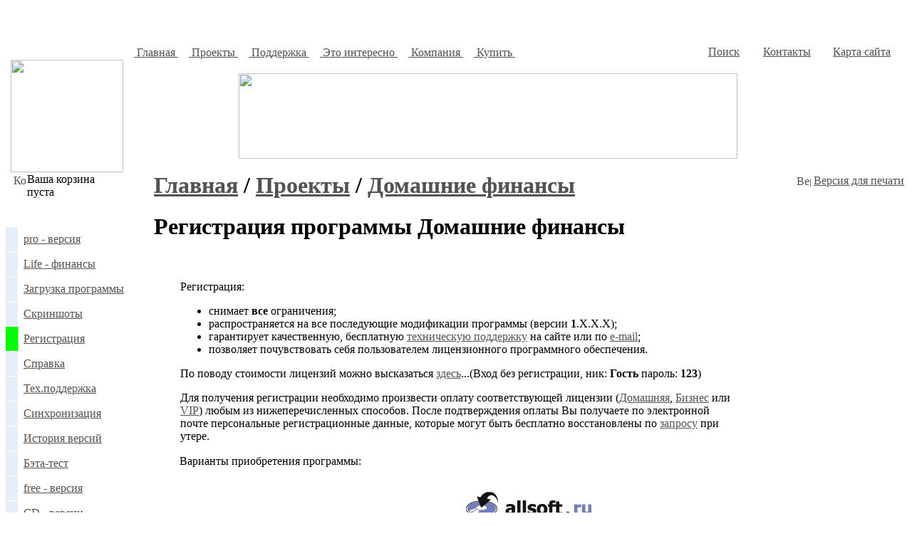

--- FILE ---
content_type: text/html; charset=windows-1251
request_url: http://lab-1m.ru/soft/homefin/reg.php?ID_VIP=28&ID_VIP=28&action_VIP=ADD2BASKET
body_size: 8245
content:
<br />
<br />
<br />
<!DOCTYPE HTML PUBLIC "-//W3C//DTD HTML 4.01 Transitional//EN">
<html>
<link rel="SHORTCUT ICON" href="http://www.lab-1m.ru/favicon.ico">
<link rel="icon" href="http://www.lab-1m.ru/favicon.ico">
<head>
<meta http-equiv="Content-Type" content="text/html; charset=windows-1251">
<title>Регистрация программы Домашние финансы</title><META NAME="ROBOTS" content="ALL">
<meta name="keywords" content="домашняя бухгалтерия, бухгалтерия, lab-1m, финансы, личные финансы, домашние финансы, семейные финансы, бюджет, семейный бюджет, личный бюджет, учет расходов, учет доходов, планирование бюджета, программное обеспечение, homebuh, money, mymoney, купить" /> 
<meta name="description" content="Lab-1M - Домашние финансы регистрация, способы оплаты." /><link href="/bitrix/templates/1m/styles.css" type="text/css" rel="stylesheet" />
<script language="JavaScript1.2" src="/bitrix/templates/1m/js/ddnmenu.js"></script>
</head>


<body link="#525252" alink="#F1555A" vlink="#939393" text="#000000">
<table width="100%" border="0" cellspacing="0" cellpadding="0">
  <tr>
    <td>
       <table width="100%"  border="0" align="center" cellpadding="0" cellspacing="0">
        <tr>
          <td width="165" height="22" align="center" valign="bottom" bgcolor="#FFFFFF"></td>
          <td align="left" valign="bottom" bgcolor="#FFFFFF">
                                  <table width="100%" border="0" cellspacing="0" cellpadding="0"><tr><td width="0%"><img src="/bitrix/templates/1m/images/top_menu_corner.gif" alt="" width="15" height="19"></td><td><table border="0" cellspacing="0" cellpadding="0"><tr><td bgcolor="#FFFFFF" onmouseover="show(0)" onmouseout="hidden(0)"><a href="/index.php" class="topmenu"><nobr>&nbsp;Главная&nbsp;</nobr></a></td><td width="0%" bgcolor="#FFFFFF"><img src="/bitrix/templates/1m/images/top_menu_divider.gif" width="15" height="19" alt=""></td></tr></table></td><td><table border="0" cellspacing="0" cellpadding="0"><tr><td bgcolor="#FFFFFF" onmouseover="show(1)" onmouseout="hidden(1)"><a href="/soft/" class="topmenuact"><nobr>&nbsp;Проекты&nbsp;</nobr></a></td><td width="0%" bgcolor="#FFFFFF"><img src="/bitrix/templates/1m/images/top_menu_divider.gif" width="15" height="19" alt=""></td></tr></table><div style="position:relative; width: 100%;"><div onMouseOver="show(1)" onMouseOut="hidden(1)" id="menu1" style="visibility: hidden; position: absolute; z-index: +1; top: 0px;" ><table border="0" cellspacing="0" cellpadding="0" width="110"><tr><td bgcolor="#E6EFF7" valign="top"><table border="0" cellspacing="0" cellpadding="0" width="100%"><tr valign="top"><td nowrap onmouseover="this.className='popupmenuact'" onmouseout="this.className='popupmenu'" onclick="window.location='/soft/homefin/index.php'"  class="popupmenu" style="cursor: hand"><nobr><a href="/soft/homefin/index.php" style="text-decoration: none;"><font class="popupmenutext">Домашние финансы</font></a></nobr></td></tr><tr valign="top"><td nowrap onmouseover="this.className='popupmenuact'" onmouseout="this.className='popupmenu'" onclick="window.location='/soft/homefin/lifefinance.php'"  class="popupmenu" style="cursor: hand"><nobr><a href="/soft/homefin/lifefinance.php" style="text-decoration: none;"><font class="popupmenutext">Life-финансы</font></a></nobr></td></tr><tr valign="top"><td nowrap onmouseover="this.className='popupmenuact'" onmouseout="this.className='popupmenu'" onclick="window.location='/soft/tag.php'"  class="popupmenu" style="cursor: hand"><nobr><a href="/soft/tag.php" style="text-decoration: none;"><font class="popupmenutext">Печать ценников</font></a></nobr></td></tr><tr valign="top"><td nowrap onmouseover="this.className='popupmenuact'" onmouseout="this.className='popupmenu'" onclick="window.location='/soft/tetcolor.php'"  class="popupmenu" style="cursor: hand"><nobr><a href="/soft/tetcolor.php" style="text-decoration: none;"><font class="popupmenutext">TetColor (тетрис)</font></a></nobr></td></tr><tr valign="top"><td nowrap onmouseover="this.className='popupmenuact'" onmouseout="this.className='popupmenu'" onclick="window.location='/soft/astrology.php'"  class="popupmenu" style="cursor: hand"><nobr><a href="/soft/astrology.php" style="text-decoration: none;"><font class="popupmenutext">Домашний астролог</font></a></nobr></td></tr><tr valign="top"><td nowrap onmouseover="this.className='popupmenuact'" onmouseout="this.className='popupmenu'" onclick="window.location='http://debate.lab-1m.ru/index.php'"  class="popupmenu" style="cursor: hand"><nobr><a href="http://debate.lab-1m.ru/index.php" style="text-decoration: none;"><font class="popupmenutext">Форум</font></a></nobr></td></tr></table></td></tr></table></div></div></td><td><table border="0" cellspacing="0" cellpadding="0"><tr><td bgcolor="#FFFFFF" onmouseover="show(2)" onmouseout="hidden(2)"><a href="/support/" class="topmenu"><nobr>&nbsp;Поддержка&nbsp;</nobr></a></td><td width="0%" bgcolor="#FFFFFF"><img src="/bitrix/templates/1m/images/top_menu_divider.gif" width="15" height="19" alt=""></td></tr></table><div style="position:relative; width: 100%;"><div onMouseOver="show(2)" onMouseOut="hidden(2)" id="menu2" style="visibility: hidden; position: absolute; z-index: +1; top: 0px;" ><table border="0" cellspacing="0" cellpadding="0" width="110"><tr><td bgcolor="#E6EFF7" valign="top"><table border="0" cellspacing="0" cellpadding="0" width="100%"><tr valign="top"><td nowrap onmouseover="this.className='popupmenuact'" onmouseout="this.className='popupmenu'" onclick="window.location='/support/index.php'"  class="popupmenu" style="cursor: hand"><nobr><a href="/support/index.php" style="text-decoration: none;"><font class="popupmenutext">Поддержка</font></a></nobr></td></tr><tr valign="top"><td nowrap onmouseover="this.className='popupmenuact'" onmouseout="this.className='popupmenu'" onclick="window.location='http://debate.lab-1m.ru/index.php'"  class="popupmenu" style="cursor: hand"><nobr><a href="http://debate.lab-1m.ru/index.php" style="text-decoration: none;"><font class="popupmenutext">Форум</font></a></nobr></td></tr><tr valign="top"><td nowrap onmouseover="this.className='popupmenuact'" onmouseout="this.className='popupmenu'" onclick="window.location='/support/ticket_list.php'"  class="popupmenu" style="cursor: hand"><nobr><a href="/support/ticket_list.php" style="text-decoration: none;"><font class="popupmenutext">Техподдержка</font></a></nobr></td></tr><tr valign="top"><td nowrap onmouseover="this.className='popupmenuact'" onmouseout="this.className='popupmenu'" onclick="window.location='http://www.lab-1m.ru/soft/homefin/news/rss.php'"  class="popupmenu" style="cursor: hand"><nobr><a href="http://www.lab-1m.ru/soft/homefin/news/rss.php" style="text-decoration: none;"><font class="popupmenutext">Новости в формате RSS</font></a></nobr></td></tr><tr valign="top"><td nowrap onmouseover="this.className='popupmenuact'" onmouseout="this.className='popupmenu'" onclick="window.location='/support/vote/index.php'"  class="popupmenu" style="cursor: hand"><nobr><a href="/support/vote/index.php" style="text-decoration: none;"><font class="popupmenutext">Опросы</font></a></nobr></td></tr></table></td></tr></table></div></div></td><td><table border="0" cellspacing="0" cellpadding="0"><tr><td bgcolor="#FFFFFF" onmouseover="show(3)" onmouseout="hidden(3)"><a href="/interesting/" class="topmenu"><nobr>&nbsp;Это интересно&nbsp;</nobr></a></td><td width="0%" bgcolor="#FFFFFF"><img src="/bitrix/templates/1m/images/top_menu_divider.gif" width="15" height="19" alt=""></td></tr></table><div style="position:relative; width: 100%;"><div onMouseOver="show(3)" onMouseOut="hidden(3)" id="menu3" style="visibility: hidden; position: absolute; z-index: +1; top: 0px;" ><table border="0" cellspacing="0" cellpadding="0" width="110"><tr><td bgcolor="#E6EFF7" valign="top"><table border="0" cellspacing="0" cellpadding="0" width="100%"><tr valign="top"><td nowrap onmouseover="this.className='popupmenuact'" onmouseout="this.className='popupmenu'" onclick="window.location='/interesting/index.php'"  class="popupmenu" style="cursor: hand"><nobr><a href="/interesting/index.php" style="text-decoration: none;"><font class="popupmenutext">О мальчике, который умел летать...</font></a></nobr></td></tr><tr valign="top"><td nowrap onmouseover="this.className='popupmenuact'" onmouseout="this.className='popupmenu'" onclick="window.location='/interesting/magic_square.php'"  class="popupmenu" style="cursor: hand"><nobr><a href="/interesting/magic_square.php" style="text-decoration: none;"><font class="popupmenutext">Магический квадрат</font></a></nobr></td></tr><tr valign="top"><td nowrap onmouseover="this.className='popupmenuact'" onmouseout="this.className='popupmenu'" onclick="window.location='/lib/finfree.php'"  class="popupmenu" style="cursor: hand"><nobr><a href="/lib/finfree.php" style="text-decoration: none;"><font class="popupmenutext">Домашняя бухгалтерия бесплатно</font></a></nobr></td></tr><tr valign="top"><td nowrap onmouseover="this.className='popupmenuact'" onmouseout="this.className='popupmenu'" onclick="window.location='/blog/'"  class="popupmenu" style="cursor: hand"><nobr><a href="/blog/" style="text-decoration: none;"><font class="popupmenutext">Статьи и блоги!</font></a></nobr></td></tr></table></td></tr></table></div></div></td><td><table border="0" cellspacing="0" cellpadding="0"><tr><td bgcolor="#FFFFFF" onmouseover="show(4)" onmouseout="hidden(4)"><a href="/about/" class="topmenu"><nobr>&nbsp;Компания&nbsp;</nobr></a></td><td width="0%" bgcolor="#FFFFFF"><img src="/bitrix/templates/1m/images/top_menu_divider.gif" width="15" height="19" alt=""></td></tr></table><div style="position:relative; width: 100%;"><div onMouseOver="show(4)" onMouseOut="hidden(4)" id="menu4" style="visibility: hidden; position: absolute; z-index: +1; top: 0px;" ><table border="0" cellspacing="0" cellpadding="0" width="110"><tr><td bgcolor="#E6EFF7" valign="top"><table border="0" cellspacing="0" cellpadding="0" width="100%"><tr valign="top"><td nowrap onmouseover="this.className='popupmenuact'" onmouseout="this.className='popupmenu'" onclick="window.location='/about/index.php'"  class="popupmenu" style="cursor: hand"><nobr><a href="/about/index.php" style="text-decoration: none;"><font class="popupmenutext">О нас</font></a></nobr></td></tr><tr valign="top"><td nowrap onmouseover="this.className='popupmenuact'" onmouseout="this.className='popupmenu'" onclick="window.location='/about/news/index.php'"  class="popupmenu" style="cursor: hand"><nobr><a href="/about/news/index.php" style="text-decoration: none;"><font class="popupmenutext">Новости компании</font></a></nobr></td></tr><tr valign="top"><td nowrap onmouseover="this.className='popupmenuact'" onmouseout="this.className='popupmenu'" onclick="window.location='/about/contacts.php'"  class="popupmenu" style="cursor: hand"><nobr><a href="/about/contacts.php" style="text-decoration: none;"><font class="popupmenutext">Контакты</font></a></nobr></td></tr><tr valign="top"><td nowrap onmouseover="this.className='popupmenuact'" onmouseout="this.className='popupmenu'" onclick="window.location='/partners/index.php'"  class="popupmenu" style="cursor: hand"><nobr><a href="/partners/index.php" style="text-decoration: none;"><font class="popupmenutext">Партнерская программа</font></a></nobr></td></tr></table></td></tr></table></div></div></td><td><table border="0" cellspacing="0" cellpadding="0"><tr><td bgcolor="#FFFFFF" onmouseover="show(5)" onmouseout="hidden(5)"><a href="http://www.lab-1m.ru/soft/homefin/reg.php" class="topmenu"><nobr>&nbsp;Купить&nbsp;</nobr></a></td><td width="0%" bgcolor="#FFFFFF"><img src="/bitrix/templates/1m/images/1.gif" width="1" height="19" alt=""></td></tr></table></td><td width="100%" bgcolor="#FFFFFF"><img src="/bitrix/templates/1m/images/1.gif" width="50" height="1" alt=""></td></tr></table></td>
            <td align="left" valign="bottom" bgcolor="#FFFFFF"><div align="right">
                                                            <table width="250"  border="0" cellspacing="0" cellpadding="2">
<tr>
	<td width="0%" valign="bottom"><a href="/search/index.php" class="smalltext"><img src="/bitrix/templates/1m/images/search.gif" width="16" height="11" border="0" vspace="2"></a></td>
	<td width="33%"><a href="/search/index.php" class="smalltext">Поиск</a></td>
	<td width="0%"><img src="/bitrix/templates/1m/images/1.gif" width="5" height="1"></td>	
	<td width="0%" valign="bottom"><a href="/about/contacts.php" class="smalltext"><img src="/bitrix/templates/1m/images/contact.gif" width="16" height="11" border="0" vspace="2"></a></td>
	<td width="33%"><a href="/about/contacts.php" class="smalltext">Контакты</a></td>
	<td width="0%"><img src="/bitrix/templates/1m/images/1.gif" width="5" height="1"></td>
	<td width="0%" valign="bottom"><a href="/search/map.php" class="smalltext"><img src="/bitrix/templates/1m/images/map.gif" width="14" height="11" border="0" vspace="2"></a></td>
	<td  width="33%" nowrap><a href="/search/map.php" class="smalltext">Карта сайта</a></td>
	<td width="0%"><img src="/bitrix/templates/1m/images/1.gif" width="16" height="1"></td>
</tr>
</table>            </div></td>
       </tr>        
      </table>
      <table width="100%"  border="0" cellspacing="0" cellpadding="0">
        <tr>
          <td height="0%"><img src="/bitrix/templates/1m/images/1.gif" width="6" height="1" alt=""></td>
          <td width="0%" valign="middle">            <a href="http://www.lab-1m.ru/"><img src="/bitrix/templates/1m/images/pics/top_picture_1.jpg" alt="" width="158" border="0"></a>
            </td>
          <td width="0%"><div align="center"><img src="/bitrix/templates/1m/images/sky.jpg" width="700" height="120"></div></td>
            <td width="10%">&nbsp;</td>
        </tr>
    </table>
    <table width="100%"  border="0" cellspacing="0" cellpadding="0">
        <tr>
          <td valign="top">
<table border="0" cellspacing="0" cellpadding="1" width="150">
	<tr>
		<td width="0%"><img src="/images/1.gif" width="8" height="1" alt=""></td>
		<td valign="top" width="0%">
			<font class="text">
			<a href="/personal/basket.php">			<img src="/bitrix/templates/.default/sale/sale_pieces/images/icon_basket_white.gif" width="17" height="17" alt="Корзина" border="0" vspace="2"></a>
			</a>			</font>
		</td>
		<td valign="middle" width="100%">
			<font class="text">
			Ваша корзина пуста			</font>
		</td>
	</tr>
</table>
<table border="0" cellspacing="0" cellpadding="1" width="150">
	<tr>
		<td width="0%"><img src="/bitrix/images/1.gif" width="8" height="1" alt=""></td>
		<td valign="top" width="0%"><a href=""><img src="/bitrix/templates/1m/images/personal.gif" width="16" height="16" alt="" border="0" vspace="2"></a></td>
		<td valign="middle" width="100%"><a href="" class="baskettext"></a></td>
	</tr>
</table>
	            
            <p>













<table border='0' cellpadding='0' cellspacing='0' width='100%'><tr><td colspan=2 background="/bitrix/templates/1m/images/l_menu_border.gif"><img src="/bitrix/templates/1m/images/1.gif" width="1" height="1"></td></tr><tr><td width='0%' bgcolor='#E4EFFA' valign='middle' align='center'><img height='13' src='/bitrix/templates/1m/images/left_bullet.gif' width='17' border='0'></td><td valign="top" style='padding:8;' width="100%"><a href="/soft/homefin/index.php" class="leftmenu">pro - версия</a></td></tr><tr><td colspan=2 background="/bitrix/templates/1m/images/l_menu_border.gif"><img src="/bitrix/templates/1m/images/1.gif" width="1" height="1"></td></tr><tr><td width='0%' bgcolor='#E4EFFA' valign='middle' align='center'><img height='13' src='/bitrix/templates/1m/images/left_bullet.gif' width='17' border='0'></td><td valign="top" style='padding:8;' width="100%"><a href="/soft/homefin/lifefinance.php" class="leftmenu">Life - финансы</a></td></tr><tr><td colspan=2 background="/bitrix/templates/1m/images/l_menu_border.gif"><img src="/bitrix/templates/1m/images/1.gif" width="1" height="1"></td></tr><tr><td width='0%' bgcolor='#E4EFFA' valign='middle' align='center'><img height='13' src='/bitrix/templates/1m/images/left_bullet.gif' width='17' border='0'></td><td valign="top" style='padding:8;' width="100%"><a href="/soft/homefin/download.php" class="leftmenu">Загрузка программы</a></td></tr><tr><td colspan=2 background="/bitrix/templates/1m/images/l_menu_border.gif"><img src="/bitrix/templates/1m/images/1.gif" width="1" height="1"></td></tr><tr><td width='0%' bgcolor='#E4EFFA' valign='middle' align='center'><img height='13' src='/bitrix/templates/1m/images/left_bullet.gif' width='17' border='0'></td><td valign="top" style='padding:8;' width="100%"><a href="/soft/homefin/gallery.php" class="leftmenu">Скриншоты</a></td></tr><tr><td colspan=2 background="/bitrix/templates/1m/images/l_menu_border.gif"><img src="/bitrix/templates/1m/images/1.gif" width="1" height="1"></td></tr><tr><td width='0%' bgcolor='#00FF00' valign='middle' align='center'><img height='13' src='/bitrix/templates/1m/images/left_bullet.gif' width='17' border='0'></td><td valign="top" style='padding:8;' width="100%"><a href="/soft/homefin/reg.php" class="leftmenuact">Регистрация</a></td></tr><tr><td colspan=2 background="/bitrix/templates/1m/images/l_menu_border.gif"><img src="/bitrix/templates/1m/images/1.gif" width="1" height="1"></td></tr><tr><td width='0%' bgcolor='#E4EFFA' valign='middle' align='center'><img height='13' src='/bitrix/templates/1m/images/left_bullet.gif' width='17' border='0'></td><td valign="top" style='padding:8;' width="100%"><a href="/soft/homefin/help/index.php" class="leftmenu">Справка</a></td></tr><tr><td colspan=2 background="/bitrix/templates/1m/images/l_menu_border.gif"><img src="/bitrix/templates/1m/images/1.gif" width="1" height="1"></td></tr><tr><td width='0%' bgcolor='#E4EFFA' valign='middle' align='center'><img height='13' src='/bitrix/templates/1m/images/left_bullet.gif' width='17' border='0'></td><td valign="top" style='padding:8;' width="100%"><a href="/support/index.php" class="leftmenu">Тех.поддержка</a></td></tr><tr><td colspan=2 background="/bitrix/templates/1m/images/l_menu_border.gif"><img src="/bitrix/templates/1m/images/1.gif" width="1" height="1"></td></tr><tr><td width='0%' bgcolor='#E4EFFA' valign='middle' align='center'><img height='13' src='/bitrix/templates/1m/images/left_bullet.gif' width='17' border='0'></td><td valign="top" style='padding:8;' width="100%"><a href="http://www.lab-1m.ru/soft/homefin/sync/index.php" class="leftmenu">Синхронизация</a></td></tr><tr><td colspan=2 background="/bitrix/templates/1m/images/l_menu_border.gif"><img src="/bitrix/templates/1m/images/1.gif" width="1" height="1"></td></tr><tr><td width='0%' bgcolor='#E4EFFA' valign='middle' align='center'><img height='13' src='/bitrix/templates/1m/images/left_bullet.gif' width='17' border='0'></td><td valign="top" style='padding:8;' width="100%"><a href="/soft/homefin/history.php" class="leftmenu">История версий</a></td></tr><tr><td colspan=2 background="/bitrix/templates/1m/images/l_menu_border.gif"><img src="/bitrix/templates/1m/images/1.gif" width="1" height="1"></td></tr><tr><td width='0%' bgcolor='#E4EFFA' valign='middle' align='center'><img height='13' src='/bitrix/templates/1m/images/left_bullet.gif' width='17' border='0'></td><td valign="top" style='padding:8;' width="100%"><a href="/soft/homefin/betatest.php" class="leftmenu">Бэта-тест</a></td></tr><tr><td colspan=2 background="/bitrix/templates/1m/images/l_menu_border.gif"><img src="/bitrix/templates/1m/images/1.gif" width="1" height="1"></td></tr><tr><td width='0%' bgcolor='#E4EFFA' valign='middle' align='center'><img height='13' src='/bitrix/templates/1m/images/left_bullet.gif' width='17' border='0'></td><td valign="top" style='padding:8;' width="100%"><a href="/soft/homefin/free.php" class="leftmenu">free - версия</a></td></tr><tr><td colspan=2 background="/bitrix/templates/1m/images/l_menu_border.gif"><img src="/bitrix/templates/1m/images/1.gif" width="1" height="1"></td></tr><tr><td width='0%' bgcolor='#E4EFFA' valign='middle' align='center'><img height='13' src='/bitrix/templates/1m/images/left_bullet.gif' width='17' border='0'></td><td valign="top" style='padding:8;' width="100%"><a href="/soft/homefin/homefin_cd.php" class="leftmenu">CD - версии</a></td></tr><tr><td colspan=2 background="/bitrix/templates/1m/images/l_menu_border.gif"><img src="/bitrix/templates/1m/images/1.gif" width="1" height="1"></td></tr><tr><td width='0%' bgcolor='#E4EFFA' valign='middle' align='center'><img height='13' src='/bitrix/templates/1m/images/left_bullet.gif' width='17' border='0'></td><td valign="top" style='padding:8;' width="100%"><a href="http://debate.lab-1m.ru/index.php" class="leftmenu">Форум</a></td></tr><tr><td colspan=2 background="/bitrix/templates/1m/images/l_menu_border.gif"><img src="/bitrix/templates/1m/images/1.gif" width="1" height="1"></td></tr><tr><td width='0%' bgcolor='#E4EFFA' valign='middle' align='center'><img height='13' src='/bitrix/templates/1m/images/left_bullet.gif' width='17' border='0'></td><td valign="top" style='padding:8;' width="100%"><a href="/partners/index.php" class="leftmenu">Партнерская программа</a></td></tr><tr><td colspan=2 background="/bitrix/templates/1m/images/l_menu_border.gif"><img src="/bitrix/templates/1m/images/1.gif" width="1" height="1"></td></tr></table></p>
              <TABLE width="100%" border=0 cellPadding=0 cellSpacing=0>
                          <TR>
                            <TD width=0%><IMG height=5 src="/images/border1_ltc.gif" width=5></TD>
                            <TD width="100%" background=/images/border1_tb.gif><IMG height=5 src="/images/border1_tb.gif" width=4></TD>
                            <TD width=0%><IMG height=5 src="/images/border1_rtc.gif" width=5></TD>
                          </TR>
                          <TR>
                            <TD width=0% background=/images/border1_lb.gif><IMG height=4 src="/images/border1_lb.gif" width=5></TD>
                            <TD class=text style="PADDING-RIGHT: 5px; PADDING-LEFT: 5px; PADDING-BOTTOM: 5px; PADDING-TOP: 5px" width="100%"><table width="100%"  border="0" cellspacing="0" cellpadding="0">
                              <tr>
                                <td width="0%"><img src="/images/s1.gif" width="18" height="9" border="0" alt="" title="" /></td>
                                <td width="100%"></td>
                                <td width="0%"></td>
                              </tr>
                              <tr>
                                <td width="0%" valign="top" style="background-color:#F9FBFF;"><img src="/images/s2.gif" width="18" height="13" border="0" alt="" title="" /></td>
                                <td width="100%" rowspan="2" align="left" class="notetext" style="border-top: 1px solid #C0D9F1; background-color:#F9FBFF; ">Авторизация</span></td>
                                <td width="0%" valign="top" style="background-color:#F9FBFF;" align="right"><img src="/images/s3.gif" width="2" height="13" border="0" alt="" title="" /></td>
                              </tr>
                              <tr>
                                <td style="border-left: 1px solid #C0D9F1; background-color:#F9FBFF; padding-top:10px;"><img src="/images/1.gif" width="1" height="1" border="0" alt="" title="" /></td>
                                <td align="center" style="border-right: 1px solid #C0D9F1; background-color:#F9FBFF;"><img src="/images/1.gif" width="1" height="1" border="0" alt="" title="" /></td>
                              </tr>
                              <tr>
                                <td colspan="3" align="center" style="border-right: 1px solid #C0D9F1; border-left: 1px solid #C0D9F1; background-color:#F9FBFF; padding-bottom:7px;"><table width="100%" border="0" cellspacing="0" cellpadding="2">
	<form method="post" target="_top" action="/soft/homefin/reg.php?ID_VIP=28&action_VIP=ADD2BASKET&login=yes">				<input type="hidden" name="AUTH_FORM" value="Y">
		<input type="hidden" name="TYPE" value="AUTH">

		<tr valign="middle">
			<td align="center" colspan="2">
				<font class="tablebodytext">
				<input type="text" name="USER_LOGIN" maxlength="50" size="15" value=""  class="inputfield">
				</font>
			</td>
		</tr>
		<tr>
			<td align="center" colspan="2">
				<font class="tablebodytext">
				<input type="password" name="USER_PASSWORD" maxlength="50" size="15" class="inputfield">
				</font>
			</td>
		</tr>
		<tr>
			<td align="center" colspan="2">
				<font class="tablebodytext">
				<input type="submit" name="Login" value="Войти" class="inputbuttonflat">
				</font>
			</td>
		</tr>
				<tr>
			<td align="center" width="0%" valign="top"><input type="checkbox" name="USER_REMEMBER" value="Y"></td>
			<td width="100%"><font class="smalltext">Запомнить меня на этом компьютере</font></td>
		</tr>
			</form>
		<tr>
			<td width="0%"><font class="smalltext">&nbsp;</font></td>
			<td align="left" width="100%"><a href="/auth.php?forgot_password=yes" class="smalltext">Забыли свой пароль?</a><br></td>
		</tr>
		<tr>
			<td width="0%"><font class="smalltext">&nbsp;</font></td>
			<td align="left" width="100%"><a href="/auth.php?register=yes" class="smalltext">Регистрация</a><br></td>
		</tr>
	</table><br>
                                <a href="/personal/index.php" class="smalltext">Персональные данные</a> </td>
                              </tr>
                              <tr>
                                <td width="0%" valign="top" style="background-color:#F9FBFF;"><img src="/images/s4.gif" width="18" height="2" border="0" alt="" title="" /></td>
                                <td width="100%" align="center" style="border-bottom: 1px solid #BCD2E6; background-color:#F9FBFF;"><img src="/images/1.gif" width="8" height="1" /></td>
                                <td width="0%" valign="top" style="background-color:#F9FBFF;" align="right"><img src="/images/s5.gif" width="2" height="2" border="0" alt="" title="" /></td>
                              </tr>
                              <tr>
                                <td></td>
                                <td align="right"><img src="/images/s6.gif" width="91" height="6" border="0" alt="" title="" /></td>
                                <td></td>
                              </tr>
                            </table>                                                        
                              <TABLE cellSpacing=0 cellPadding=0 width="100%" border=0>
<TR>
<TD width=0%><IMG height=5 src="/images/border1_ltc.gif" width=5></TD>
<TD width="100%" background=/images/border1_tb.gif><IMG height=5 src="/images/border1_tb.gif" width=4></TD>
<TD width=0%><IMG height=5 src="/images/border1_rtc.gif" width=5></TD></TR>
<TR>
<TD width=0% background=/images/border1_lb.gif><IMG height=4 src="/images/border1_lb.gif" width=5></TD>
<TD style="PADDING-RIGHT: 5px; PADDING-LEFT: 5px; PADDING-BOTTOM: 5px; PADDING-TOP: 5px" width="100%">
<P><font class="subtitletext"><b>Курсы валют</b></font>
  			<table cellspacing=1 cellpadding=2 border=0 align="center">
								<tr>
						<td nowrap><nobr><font class="smalltext">$1</font></nobr></td>
						<td nowrap><nobr><font class="smalltext">=</font></nobr></td>
						<td nowrap><nobr><font class="smalltext">78,33 руб.</font></nobr></td>
					</tr>
								</table>
			  			<table cellspacing=1 cellpadding=2 border=0 align="center">
								<tr>
						<td nowrap><nobr><font class="smalltext">1 EUR</font></nobr></td>
						<td nowrap><nobr><font class="smalltext">=</font></nobr></td>
						<td nowrap><nobr><font class="smalltext">91,51 руб.</font></nobr></td>
					</tr>
								</table>
			</P></TD>
<TD width=0% background=/images/border1_rb.gif><IMG height=4 src="/images/border1_rb.gif" width=5></TD></TR>
<TR>
<TD width=0%><IMG height=5 src="/images/border1_lbc.gif" width=5></TD>
<TD width="100%" background=/images/border1_bb.gif><IMG height=5 src="/images/border1_bb.gif" width=4></TD>
<TD width=0%><IMG height=5 src="/images/border1_rbc.gif" width=5></TD></TR></TABLE>             
                <table cellspacing=2 cellpadding=2 width="100%" border="0">
                                <tr>
                                  <td></td>
                                </tr>
                              </table>
                <table cellspacing=0 cellpadding=0 width="100%" border=0>
                              <tr>
                                <td width=0%><img height=5 src="/images/border1_ltc.gif" width=5></td>
                                <td width="100%" background=/images/border1_tb.gif><img height=5 src="/images/border1_tb.gif" width=4></td>
                                <td width=0%><img height=5 src="/images/border1_rtc.gif" width=5></td>
                              </tr>
                              <tr>
                                <td width=0% background=/images/border1_lb.gif><img height=4 src="/images/border1_lb.gif" width=5></td>
                                <td class=text style="PADDING-RIGHT: 5px; PADDING-LEFT: 5px; PADDING-BOTTOM: 5px; PADDING-TOP: 5px" width="100%"><p><font class="subtitletext"><b>Подписка</b></font>
                                  <table border="0" cellspacing="0" cellpadding="2" align="center">
<form action="/personal/subscr_edit.php">
<tr>
	<td width="0%" valign="top"><input type="checkbox" name="sf_RUB_ID[]" id="sf_RUB_ID_1" value="1" checked></td>
	<td width="100%"><font  class="smalltext"><label for="sf_RUB_ID_1">Новости компании</label></font></td>
</tr>
<tr>
	<td colspan="2" align="center"><font size="-1"><input type="text" name="sf_EMAIL" size="15" value="" title="Введите ваш e-mail" class="inputfield"></font></td>
</tr>
<tr>
	<td colspan="2" align="center"><font face="Arial, Helvetica, sans-serif" size="-1"><input type="submit" name="" value="   OK   " class="inputbuttonflat"></font></td>
</tr>
</form>
<tr>
	<td colspan="2" align="center"><a href="/personal/subscribe.php" class="smalltext">Изменение параметров</a></td>
</tr>	
</table>
                                </p></td>
                                <td width=0% background=/images/border1_rb.gif><img height=4 src="/images/border1_rb.gif" width=5></td>
                              </tr>
                              <tr>
                                <td width=0%><img height=5 src="/images/border1_lbc.gif" width=5></td>
                                <td width="100%" background=/images/border1_bb.gif><img height=5 src="/images/border1_bb.gif" width=4></td>
                                <td width=0%><img height=5 src="/images/border1_rbc.gif" width=5></td>
                              </tr>
                </table>
                <p><div align="center"><a href="/bitrix/rk.php?id=2&amp;event1=banner&amp;event2=click_homefin_owner&amp;event3=1+%2F+%5B2%5D+%5BLEFT%5D+%C4%EE%EC%E0%F8%ED%E8%E5+%F4%E8%ED%E0%ED%F1%FB+PRO&amp;goto=http%3A%2F%2Fwww.lab-1m.ru%2Fsoft%2Fhomefin%2Flicense.php" target="_self" ><img alt="ОСТОРОЖНО! Вам понравится..."  title="ОСТОРОЖНО! Вам понравится..." src="/upload/bx/583/5836aefaf210f930bfe4f77f3269be3d.jpg" width="176" height="221" border="0" /></a><br></div><br></p>
                <table border="0" cellspacing="0" cellpadding="0">
  <tr>
    <td width="0%"><img src="/images/1.gif" width="1" height="1"></td>
<td width="100%"><form action="/search/index.php" style="margin:0px;">
<table width="100%"  border="0" cellspacing="0" cellpadding="0">
  <tr>
    <td width="0%"><img src="/images/s1.gif" width="18" height="9" border="0" alt="" title=""></td>
    <td width="100%"></td>
    <td width="0%"></td>
  </tr>
  <tr>
    <td width="0%" valign="top" style="background-color:#F9FBFF;"><img src="/images/s2.gif" width="18" height="13" border="0" alt="" title=""></td>
    <td width="100%" rowspan="2" valign="middle" align="left" style="border-top: 1px solid #C0D9F1; background-color:#F9FBFF; color:#5D5D5D; padding-left:10px; font-size:11px;" class="text">Поиск по сайту</td>
    <td width="0%" valign="top" style="background-color:#F9FBFF;" align="right"><img src="/images/s3.gif" width="2" height="13" border="0" alt="" title=""></td>
  </tr>
    <tr>
    <td style="border-left: 1px solid #C0D9F1; background-color:#F9FBFF; padding-top:10px;"><img src="/images/1.gif" width="1" height="1" border="0" alt="" title=""></td>
    <td align="center" style="border-right: 1px solid #C0D9F1; background-color:#F9FBFF;"><img src="/images/1.gif" width="1" height="1" border="0" alt="" title=""></td>

  </tr>
  <tr>
    <td colspan="3" align="center" style="border-right: 1px solid #C0D9F1; border-left: 1px solid #C0D9F1; background-color:#F9FBFF; padding-bottom:7px;">	<table border="0" cellspacing="0" cellpadding="2"  align="center">
	<form action="/search/index.php">
		<tr>	
			<td align="center"><input type="text" name="q" value="" size="15" maxlength="50"  class="inputfield"></td>
		</tr>
		<tr>
			<td align="right"><input name="s" type="submit" value="Поиск" width="20" height="20" class="inputbuttonflat"></td>
		</tr>
	</form>
	</table>
	</td>
  </tr>
  <tr>
    <td width="0%" valign="top" style="background-color:#F9FBFF;"><img src="/images/s4.gif" width="18" height="2" border="0" alt="" title=""></td>
    <td width="100%" align="center" style="border-bottom: 1px solid #BCD2E6; background-color:#F9FBFF;"><img src="/images/1.gif" width="8" height="1"></td>
    <td width="0%" valign="top" style="background-color:#F9FBFF;" align="right"><img src="/images/s5.gif" width="2" height="2" border="0" alt="" title=""></td>
  </tr>
  <tr>
    <td></td>
  <td align="right"><img src="/images/s6.gif" width="91" height="6" border="0" alt="" title=""></td>
  <td></td>
  </tr>
</table></form>
</td></tr></table>                
<table cellspacing=2 cellpadding=2 width="100%" border="0">
                                <tr>
                                  <td></td>
                                </tr>
                              </table>

                <table border="0" cellspacing="0" cellpadding="0">
  <tr>
    <td width="0%"><img src="/images/1.gif" width="1" height="1"></td>
</tr></table>
                </p></TD>
                            <TD width=0% background=/images/border1_rb.gif><IMG height=4 src="/images/border1_rb.gif" width=5></TD>
                          </TR>
                          <TR>
                            <TD width=0%><IMG height=5 src="/images/border1_lbc.gif" width=5></TD>
                            <TD width="100%" background=/images/border1_bb.gif><IMG height=5 src="/images/border1_bb.gif" width=4></TD>
                            <TD width=0%><IMG height=5 src="/images/border1_rbc.gif" width=5></TD>
                          </TR>                                       
            </TABLE>
          
            </td>
          <td>&nbsp;&nbsp;</td>
          <td width="100%" valign="top">
              <table cellpadding="0" cellspacing="0" border="0" width="100%">
                <tr>
                  <td width="0%" valign="top">&nbsp;</td>
                  <td width="100%"><h1><span style="padding-top: 11px;">
                    <a href="/" class='chain'>Главная</a><font class="chain">&nbsp;/&nbsp;</font><a href="/soft/" class='chain'>Проекты</a><font class="chain">&nbsp;/&nbsp;</font><a href="/soft/homefin/" class='chain'>Домашние финансы</a>                  </span></h1>
                    <h1>
                      Регистрация программы Домашние финансы                        </h1></td>
                  <td width="0%" valign="top"><table width="0%">
                    <tr>
                      <td><a href="/soft/homefin/reg.php?ID_VIP=28&amp;ID_VIP=28&amp;action_VIP=ADD2BASKET&amp;print=Y" class="smalltext" target="_blank"><img src="/bitrix/templates/1m/images/print.gif" width="20" height="16" border="0" alt="Версия для печати"></a></td>
                      <td nowrap><a href="/soft/homefin/reg.php?ID_VIP=28&amp;ID_VIP=28&amp;action_VIP=ADD2BASKET&amp;print=Y" class="smalltext" target="_blank">Версия для печати</a></td>
                    </tr>
                  </table></td>
                </tr>
    </table>
<br><blockquote> 
  <table width="100%" style="border-collapse: collapse;"> 
    <tbody> 
      <tr class="text" font=""><td style="border-image: none;"> 
          <p><span class="oktext">Регистрация</span>:</p>
         
          <ul> 
            <li>снимает <strong>все</strong> ограничения; </li>
           
            <li>распространяется на все последующие модификации программы (версии <strong>1</strong>.Х.Х.Х); </li>
           
            <li>гарантирует качественную, бесплатную <a href="../../support/index.php" >техническую поддержку</a> на сайте или по <a href="mailto:support@Lab-1M.ru?subject=Домашние финансы [professional] (техническая поддержка)" >е-mail</a>; </li>
           
            <li>позволяет почувствовать себя пользователем лицензионного программного обеспечения. </li>
           </ul>
         
          <p>По поводу стоимости лицензий можно высказаться <a href="http://debate.lab-1m.ru/showthread.php?t=41" >здесь</a>...(Вход без регистрации, ник:<span class="style1"> <strong>Гость</strong> </span>пароль:<span class="style1"> <strong>123</strong></span>)</p> <p>Для получения регистрации необходимо произвести оплату соответствующей лицензии (<a href="license.php" >Домашняя</a>, <a href="license.php" >Бизнес</a> или <a href="license.php" >VIP</a>) любым из нижеперечисленных способов. После подтверждения оплаты Вы получаете по электронной почте персональные регистрационные данные, которые могут быть бесплатно восстановлены по <a title="запрос ключа для зарегистрированных пользователей" href="/soft/homefin/getkey.php" >запросу</a> при утере. </p>
         </td><td width="20%" align="left" valign="middle" style="border-image: none;"></td><td width="3" align="left" valign="middle" style="border-image: none;">&nbsp;</td></tr>
     </tbody>
   </table>
 
  <p><span class="oktext">Варианты приобретения программы: </span></p>
 &nbsp; 
  <div align="center"><a href="http://allsoft.ru/program_page.php?grp=8406" ><img width="176" height="35" alt="Домашние финансы на АллСофт" src="images/allsoft-ru-logo.gif" border="0" /></a> </div> <p><span class="oktext">Купить в интернет-магазине <a href="http://allsoft.ru/program_page.php?grp=8406" ><strong>AllSoft </strong></a>.ru. (возможна оплата наличными в офисе)</span></p>
 
  <table width="92%" align="center" style="border-collapse: collapse;" border="0"> 
    <tbody> 
      <tr><td width="15%" class="text" style="border-image: none;"> 
          <div align="right"><strong>400 руб.</strong></div>
         </td><td width="38%" height="26" class="text" style="border-image: none;"><a class="style2" href="http://allsoft.ru/basket_add.php?id=10832&amp;price_group_id=6965" >Купить</a> (<strong>Домашняя</strong> редакция)</td><td width="47%" class="text" style="border-image: none;" rowspan="3"><a href="license.php" >подробнее о принципах лицензирования</a></td></tr>
     
      <tr><td class="text" style="border-image: none;"> 
          <div align="right"><strong>800 руб.</strong></div>
         </td><td class="text" style="border-image: none;"><a class="style2" href="http://allsoft.ru/basket_add.php?id=10832&amp;price_group_id=10027" >Купить</a> (<strong>Бизнес</strong> редакция)</td></tr>
     
      <tr><td class="text" style="border-image: none;"> 
          <div align="right"><strong>4000 руб.</strong></div>
         </td><td class="text" style="border-image: none;"><a class="style2" href="http://allsoft.ru/basket_add.php?id=10832&amp;price_group_id=15701" >Купить</a> (<strong>V.I.P.</strong> лицензия)</td></tr>
     </tbody>
   </table>
 <hr /> &nbsp;&nbsp; 
  <div align="center"> 
    <table width="100%" style="border-collapse: collapse;" border="0"> 
      <tbody> 
        <tr><td style="border-image: none;" bgcolor="#ebedfa"> 
            <div align="center" class="maininctitle">для жителей стран <strong>СНГ</strong> и <strong>дальнего зарубежья</strong> </div>
           </td></tr>
       </tbody>
     </table>
   </div>
 
  <p class="text"><strong>Граждане Белоруссии</strong> могут выписать счет на оплату здесь: <a href="http://allsoft.by/program_page.php?grp=8406" target="_blank" >Белорусское представительство службы регистрации АллСофт</a></p> <p class="text"><strong>Граждане Казахстана</strong> могут выписать счет на оплату здесь: <a href="http://allsoft.kz/program_page.php?grp=8406" target="_blank" >Казахское представительство службы регистрации </a><a href="http://www.softkey.by/catalog/program.php?ID=6145&amp;preview=1&amp;site=8126" >АллСофт</a></p> <p class="text"><strong>Граждане Украины</strong> могут выписать счет на оплату здесь: <a href="http://allsoft.ua/program_page.php?grp=8406" target="_blank" >Украинское представительство службы регистрации </a><a href="http://www.softkey.by/catalog/program.php?ID=6145&amp;preview=1&amp;site=8126" >АллСофт</a></p>
 <hr /> 
  <p class="text">Вы получаете уникальный код регистрации, который соответствует&nbsp;емаил регистрируемого. Например: </p>
 
  <p class="text"> 
    <table width="92%" align="center" style="border-collapse: collapse;" border="0"> 
      <tbody> 
        <tr><td class="text" style="border-image: none;"> 
            <div align="right"><font size="2"> 
                <p>Email для регистрации<strong>: </strong></p>
               </font></div>
           </td><td class="text" style="border-image: none;"><strong>info@lab-1m.ru</strong></td></tr>
       
        <tr><td class="text" style="border-image: none;"> 
            <div align="right"><font size="2"> 
                <p>Регистрационный код<strong>: </strong></p>
               </font></div>
           </td><td class="text" style="border-image: none;"><strong>12345678-90123456-78901234 </strong></td></tr>
       </tbody>
     </table>
   <strong></strong></p>
 
  <p class="text">Выполняете пункт меню &laquo;Файл&nbsp;&gt;&gt; Настройки&raquo;, в окне настроек нажмите &quot;Регистрация&quot; и вводите полученные значения. Для активации бизнес версии необходим ключ, соответствующий идентификатору программы. </p>
 
  <p align="center"><img width="400" height="236" alt="идентификатор программы" src="images/1211reg.gif" /></p>
 
  <table style="border-collapse: collapse;" border="0" cellspacing="2" cellpadding="0"> 
    <tbody> 
      <tr><th class="maininctitle" bgcolor="#ebedfa">включение Ознакомительного периода</th></tr>
     
      <tr class="text"><td height="150" valign="top" style="border-image: none;"> 
          <div align="justify"> 
            <p>Если Вы используете &quot;Домашние финансы&quot; в демонстрационном режиме, то включить ознакомительный период можно, зарегистрировав следующие данные: </p>
           
            <ul> 
              <li>имя, email: <strong>ОЗНАКОМИТЕЛЬНЫЙ ПЕРИОД</strong> </li>
             
              <li>ключ: <strong><a href="tel:18074700-46782313" >18074700-46782313</a></strong> </li>
             </ul>
           </div>
         </td></tr>
     
      <tr><th class="maininctitle" bgcolor="#ebedfa">по дружески... </th></tr>
     
      <tr><td height="31" valign="top" style="border-image: none;"> 
          <p align="right"><a class="text" href="advice.php" >тем кто не платил, не платит и не собирается...</a></p>
         
          <p align="right"></p>
         </td></tr>
     </tbody>
   </table>
 <hr /> 
  <p align="center">&nbsp;<strong><a href="/soft/homefin/getkey.php" >Запрос ключа для зарегистрированных пользователей</a></strong></p>
 </blockquote>
<DIV align=center class="popupmenuclosed"></DIV></TD></TR></TABLE>



<table border="0" cellpadding="0" cellspacing="0" width="100%">

<tr>
 <td width="25" align="center" background="/images/hbgg.gif"><img src="/images/lock.gif" alt="(c)" width="22" height="22" longdesc="http://lab-1m.ru" /></td>
 <td width="136" align="center" background="/images/hbgg.gif"><font class="chain"><a href="http://www.lab-1m.ru/">Lab-1M</a> &copy;</font></td>
 <td width="1030" background="/images/hbgg.gif"><div align="right"><table width="250"  border="0" cellspacing="0" cellpadding="2">
<tr>
	<td width="0%" valign="bottom"><a href="/search/index.php" class="smalltext"><img src="/bitrix/templates/1m/images/search.gif" width="16" height="11" border="0" vspace="2"></a></td>
	<td width="33%"><a href="/search/index.php" class="smalltext">Поиск</a></td>
	<td width="0%"><img src="/bitrix/templates/1m/images/1.gif" width="5" height="1"></td>	
	<td width="0%" valign="bottom"><a href="/about/contacts.php" class="smalltext"><img src="/bitrix/templates/1m/images/contact.gif" width="16" height="11" border="0" vspace="2"></a></td>
	<td width="33%"><a href="/about/contacts.php" class="smalltext">Контакты</a></td>
	<td width="0%"><img src="/bitrix/templates/1m/images/1.gif" width="5" height="1"></td>
	<td width="0%" valign="bottom"><a href="/search/map.php" class="smalltext"><img src="/bitrix/templates/1m/images/map.gif" width="14" height="11" border="0" vspace="2"></a></td>
	<td  width="33%" nowrap><a href="/search/map.php" class="smalltext">Карта сайта</a></td>
	<td width="0%"><img src="/bitrix/templates/1m/images/1.gif" width="16" height="1"></td>
</tr>
</table></div></td>
</tr>
</table>

</body>
</html>
<noindex>
<div align="center"><table width="82" border="0" cellspacing="2" cellpadding="0">
    <tr>
      <td width="82">
<!--LiveInternet counter--><script type="text/javascript"><!--
document.write('<a href="http://www.liveinternet.ru/click" '+
'target=_blank><img src="http://counter.yadro.ru/hit?t26.10;r'+
escape(document.referrer)+((typeof(screen)=='undefined')?'':
';s'+screen.width+'*'+screen.height+'*'+(screen.colorDepth?
screen.colorDepth:screen.pixelDepth))+';u'+escape(document.URL)+
';'+Math.random()+
'" alt="" title="LiveInternet: показано число посетителей за сегодн\я" '+
'border=0 width=88 height=15><\/a>')//--></script><!--/LiveInternet--> 
        </div></td>
    </tr>
  </table>
</div>

</noindex>
